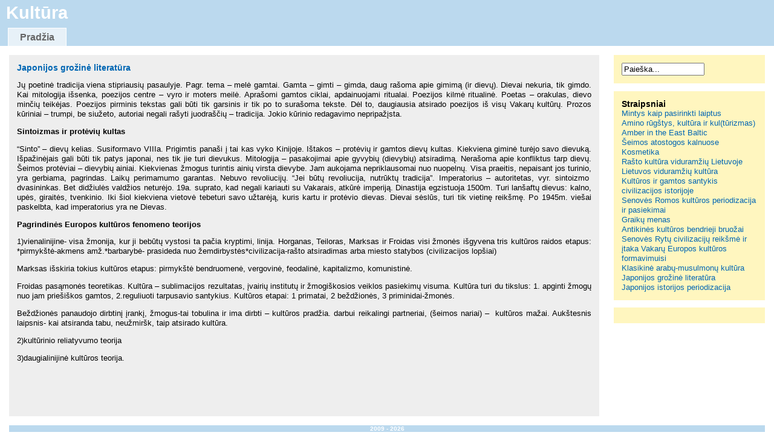

--- FILE ---
content_type: text/html; charset=UTF-8
request_url: http://www.culturelive09.lt/japonijos-grozines-literaturos-ypatumai/
body_size: 4651
content:
<!DOCTYPE html PUBLIC "-//W3C//DTD XHTML 1.0 Transitional//EN" "http://www.w3.org/TR/xhtml1/DTD/xhtml1-transitional.dtd">
<html xmlns="http://www.w3.org/1999/xhtml" lang="en-US">

<head profile="http://gmpg.org/xfn/11">
	<meta http-equiv="Content-Type" content="text/html; charset=UTF-8" />

	<title>Japonijos grožinė literatūra &laquo;  Kultūra</title>

	<style type="text/css" media="screen">
		@import url( http://www.culturelive09.lt/wp-content/themes/minimalistic/style.css );
	</style>
	
	<link rel="shortcut icon" href="favicon.ico" />


	<link rel="pingback" href="http://www.culturelive09.lt/xmlrpc.php" />
		<link rel='archives' title='August 2017' href='http://www.culturelive09.lt/2017/08/' />
	<link rel='archives' title='March 2014' href='http://www.culturelive09.lt/2014/03/' />
	<link rel='archives' title='January 2014' href='http://www.culturelive09.lt/2014/01/' />
	<link rel='archives' title='November 2012' href='http://www.culturelive09.lt/2012/11/' />
	<link rel='archives' title='March 2011' href='http://www.culturelive09.lt/2011/03/' />
	<link rel='archives' title='November 2010' href='http://www.culturelive09.lt/2010/11/' />
	<link rel='archives' title='October 2010' href='http://www.culturelive09.lt/2010/10/' />
	<link rel='archives' title='September 2010' href='http://www.culturelive09.lt/2010/09/' />
	<link rel='archives' title='August 2010' href='http://www.culturelive09.lt/2010/08/' />
	<link rel='archives' title='July 2010' href='http://www.culturelive09.lt/2010/07/' />
	<link rel='archives' title='March 2010' href='http://www.culturelive09.lt/2010/03/' />
	<link rel='archives' title='January 2010' href='http://www.culturelive09.lt/2010/01/' />
	<link rel='archives' title='December 2009' href='http://www.culturelive09.lt/2009/12/' />
	<link rel='archives' title='November 2009' href='http://www.culturelive09.lt/2009/11/' />
		<link rel="alternate" type="application/rss+xml" title="Kultūra &raquo; Feed" href="http://www.culturelive09.lt/feed/" />
<link rel="alternate" type="application/rss+xml" title="Kultūra &raquo; Comments Feed" href="http://www.culturelive09.lt/comments/feed/" />
		<script type="text/javascript">
			window._wpemojiSettings = {"baseUrl":"https:\/\/s.w.org\/images\/core\/emoji\/72x72\/","ext":".png","source":{"concatemoji":"http:\/\/www.culturelive09.lt\/wp-includes\/js\/wp-emoji-release.min.js?ver=4.4.24"}};
			!function(a,b,c){function d(a){var c,d,e,f=b.createElement("canvas"),g=f.getContext&&f.getContext("2d"),h=String.fromCharCode;return g&&g.fillText?(g.textBaseline="top",g.font="600 32px Arial","flag"===a?(g.fillText(h(55356,56806,55356,56826),0,0),f.toDataURL().length>3e3):"diversity"===a?(g.fillText(h(55356,57221),0,0),c=g.getImageData(16,16,1,1).data,g.fillText(h(55356,57221,55356,57343),0,0),c=g.getImageData(16,16,1,1).data,e=c[0]+","+c[1]+","+c[2]+","+c[3],d!==e):("simple"===a?g.fillText(h(55357,56835),0,0):g.fillText(h(55356,57135),0,0),0!==g.getImageData(16,16,1,1).data[0])):!1}function e(a){var c=b.createElement("script");c.src=a,c.type="text/javascript",b.getElementsByTagName("head")[0].appendChild(c)}var f,g;c.supports={simple:d("simple"),flag:d("flag"),unicode8:d("unicode8"),diversity:d("diversity")},c.DOMReady=!1,c.readyCallback=function(){c.DOMReady=!0},c.supports.simple&&c.supports.flag&&c.supports.unicode8&&c.supports.diversity||(g=function(){c.readyCallback()},b.addEventListener?(b.addEventListener("DOMContentLoaded",g,!1),a.addEventListener("load",g,!1)):(a.attachEvent("onload",g),b.attachEvent("onreadystatechange",function(){"complete"===b.readyState&&c.readyCallback()})),f=c.source||{},f.concatemoji?e(f.concatemoji):f.wpemoji&&f.twemoji&&(e(f.twemoji),e(f.wpemoji)))}(window,document,window._wpemojiSettings);
		</script>
		<style type="text/css">
img.wp-smiley,
img.emoji {
	display: inline !important;
	border: none !important;
	box-shadow: none !important;
	height: 1em !important;
	width: 1em !important;
	margin: 0 .07em !important;
	vertical-align: -0.1em !important;
	background: none !important;
	padding: 0 !important;
}
</style>
<script type='text/javascript' src='http://www.culturelive09.lt/wp-includes/js/jquery/jquery.js?ver=1.11.3'></script>
<script type='text/javascript' src='http://www.culturelive09.lt/wp-includes/js/jquery/jquery-migrate.min.js?ver=1.2.1'></script>
<link rel='https://api.w.org/' href='http://www.culturelive09.lt/wp-json/' />
<link rel="EditURI" type="application/rsd+xml" title="RSD" href="http://www.culturelive09.lt/xmlrpc.php?rsd" />
<link rel="wlwmanifest" type="application/wlwmanifest+xml" href="http://www.culturelive09.lt/wp-includes/wlwmanifest.xml" /> 
<link rel='prev' title='Japonijos istorijos periodizacija' href='http://www.culturelive09.lt/japonijos-istorijos-periodizacija/' />
<link rel='next' title='Klasikinė arabų-musulmonų kultūra' href='http://www.culturelive09.lt/klasikines-arabu-musulmonu-kulturos-ypatumai/' />

<link rel="canonical" href="http://www.culturelive09.lt/japonijos-grozines-literaturos-ypatumai/" />
<link rel='shortlink' href='http://www.culturelive09.lt/?p=72' />
<link rel="alternate" type="application/json+oembed" href="http://www.culturelive09.lt/wp-json/oembed/1.0/embed?url=http%3A%2F%2Fwww.culturelive09.lt%2Fjaponijos-grozines-literaturos-ypatumai%2F" />
<link rel="alternate" type="text/xml+oembed" href="http://www.culturelive09.lt/wp-json/oembed/1.0/embed?url=http%3A%2F%2Fwww.culturelive09.lt%2Fjaponijos-grozines-literaturos-ypatumai%2F&#038;format=xml" />
<script type="text/javascript">var src="http://www.culturelive09.lt/wp-admin/admin-ajax.php?action=wordfence_logHuman&hid=C33788251A4B78FBA913CA3B0AADE5E7"; if(window.location.protocol == "https:"){ src = src.replace("http:", "https:"); } var wfHTImg = new Image();  wfHTImg.src=src;</script></head>

<body class="single single-post postid-72 single-format-standard">


<div id="header">
<h1>Kultūra</h1>


<div id="header_ad">
		
</div>

<div id="menu">
  <ul id="nav">
   <li><a href="http://www.culturelive09.lt/" title="Home">Pradžia</a></li>

   
  </ul>
 </div>
</div>

<div id="content">
<div id="left">



<div class="post-72 post type-post status-publish format-standard hentry category-uncategorized" id="post-72">
	 <h2><a href="http://www.culturelive09.lt/japonijos-grozines-literaturos-ypatumai/" rel="bookmark">Japonijos grožinė literatūra</a></h2>

	<div class="storycontent">
		<p>Jų poetinė tradicija viena stipriausių pasaulyje. Pagr. tema &#8211; melė gamtai. Gamta &#8211; gimti &#8211; gimda, daug rašoma apie gimimą (ir dievų). Dievai nekuria, tik gimdo. Kai mitologija išsenka, poezijos centre &#8211; vyro ir moters meilė. Aprašomi gamtos ciklai, apdainuojami ritualai. Poezijos kilmė ritualinė. Poetas &#8211; orakulas, dievo minčių teikėjas. Poezijos pirminis tekstas gali būti tik garsinis ir tik po to surašoma tekste. Dėl to, daugiausia atsirado poezijos iš visų Vakarų kultūrų. Prozos kūriniai &#8211; trumpi, be siužeto, autoriai negali rašyti juodraščių &#8211; tradicija. Jokio kūrinio redagavimo nepripažįsta.</p>
<p><strong>Sintoizmas ir protėvių kultas</strong></p>
<p>&#8220;Sinto&#8221; &#8211; dievų kelias. Susiformavo VIIIa. Prigimtis panaši į tai kas vyko Kinijoje. Ištakos &#8211; protėvių ir gamtos dievų kultas. Kiekviena giminė turėjo savo dievuką. Išpažinėjais gali būti tik patys japonai, nes tik jie turi dievukus. Mitologija &#8211; pasakojimai apie gyvybių (dievybių) atsiradimą. Nerašoma apie konfliktus tarp dievų. Šeimos protėviai &#8211; dievybių ainiai. Kiekvienas žmogus turintis ainių virsta dievybe. Jam aukojama nepriklausomai nuo nuopelnų. Visa praeitis, nepaisant jos turinio, yra gerbiama, pagrindas. Laikų perimamumo garantas. Nebuvo revoliucijų. &#8220;Jei būtų revoliucija, nutrūktų tradicija&#8221;. Imperatorius &#8211; autoritetas, vyr. sintoizmo  dvasininkas. Bet didžiulės valdžios neturėjo. 19a. suprato, kad negali kariauti su Vakarais, atkūrė imperiją. Dinastija egzistuoja 1500m. Turi lanšaftų dievus: kalno, upės, giraitės, tvenkinio. Iki šiol kiekviena vietovė tebeturi savo užtarėją, kuris kartu ir protėvio dievas. Dievai sėslūs, turi tik vietinę reikšmę. Po 1945m. viešai paskelbta, kad imperatorius yra ne Dievas.</p>
<p><strong>Pagrindinės Europos kultūros fenomeno teorijos</strong></p>
<p><strong> </strong>1)vienalinijine- visa žmonija, kur ji bebūtų vystosi ta pačia kryptimi, linija. Horganas, Teiloras, Marksas ir Froidas visi žmonės išgyvena tris kultūros raidos etapus: *pirmykštė-akmens amž.*barbarybė- prasideda nuo žemdirbystės*civilizacija-rašto atsiradimas arba miesto statybos (civilizacijos lopšiai)</p>
<p>Marksas išskiria tokius kultūros etapus: pirmykštė bendruomenė, vergovinė, feodalinė, kapitalizmo, komunistinė.</p>
<p>Froidas pasąmonės teoretikas. Kultūra &#8211; sublimacijos rezultatas, įvairių institutų ir žmogiškosios veiklos pasiekimų visuma. Kultūra turi du tikslus: 1. apginti žmogų nuo jam priešiškos gamtos, 2.reguliuoti tarpusavio santykius. Kultūros etapai: 1 primatai, 2 beždžionės, 3 priminidai-žmonės.</p>
<p>Beždžionės panaudojo dirbtinį įrankį, žmogus-tai tobulina ir ima dirbti &#8211; kultūros pradžia. darbui reikalingi partneriai, (šeimos nariai) &#8211;  kultūros mažai. Aukštesnis laipsnis- kai atsiranda tabu, neužmiršk, taip atsirado kultūra.</p>
<p>2)kultūrinio reliatyvumo teorija</p>
<p>3)daugialinijinė kultūros teorija.</p>
<p><strong><br />
</strong></p>
	</div>
	
	

<div class="meta"><br /></div>

	<div class="feedback">
					</div>

</div>


<h2 id="comments"></h2>

	<p></p>



<p></p>



</div>


﻿
<!-- begin sidebar -->
<div id="right">

<div class="box">
   <form id="searchform" method="get" action="http://www.culturelive09.lt">
	<div>
		<input type="text" name="s" id="s" size="15" value="Paieška..."  onfocus="if (this.value == 'Paieška...') {this.value = '';}" onblur="if (this.value == '') {this.value = 'Paieška...';}" /><br />
	</div>
	</form>
 </div>


		<div class="box">		<h2>Straipsniai</h2>		<ul>
					<li>
				<a href="http://www.culturelive09.lt/mintys-kaip-pasirinkti-laiptus/">Mintys kaip pasirinkti laiptus</a>
						</li>
					<li>
				<a href="http://www.culturelive09.lt/amino-rugstys/">Amino rūgštys, kultūra ir kul(tūrizmas)</a>
						</li>
					<li>
				<a href="http://www.culturelive09.lt/amber-in-the-east-baltic/">Amber in the East Baltic</a>
						</li>
					<li>
				<a href="http://www.culturelive09.lt/seimos-atostogos-kalnuose/">Šeimos atostogos kalnuose</a>
						</li>
					<li>
				<a href="http://www.culturelive09.lt/kosmetika/">Kosmetika</a>
						</li>
					<li>
				<a href="http://www.culturelive09.lt/rasto-kultura-viduramziu-lietuvoje/">Rašto kultūra viduramžių Lietuvoje</a>
						</li>
					<li>
				<a href="http://www.culturelive09.lt/lietuvos-viduramziu-kultura/">Lietuvos viduramžių kultūra</a>
						</li>
					<li>
				<a href="http://www.culturelive09.lt/kulturos-ir-gamtos-santykis-civilizacijos-istorijoje/">Kultūros ir gamtos santykis civilizacijos istorijoje</a>
						</li>
					<li>
				<a href="http://www.culturelive09.lt/senoves-romos-kulturos-periodizacija-ir-pasiekimai/">Senovės Romos kultūros periodizacija ir pasiekimai</a>
						</li>
					<li>
				<a href="http://www.culturelive09.lt/graiku-menas/">Graikų menas</a>
						</li>
					<li>
				<a href="http://www.culturelive09.lt/antikines-kulturos-bendrieji-bruozai/">Antikinės kultūros bendrieji bruožai</a>
						</li>
					<li>
				<a href="http://www.culturelive09.lt/senoves-rytu-civilizaciju-reiksme-ir-itaka-vakaru-europos-kulturos-formavimuisi/">Senovės Rytų civilizacijų reikšmė ir įtaka Vakarų Europos kultūros formavimuisi</a>
						</li>
					<li>
				<a href="http://www.culturelive09.lt/klasikines-arabu-musulmonu-kulturos-ypatumai/">Klasikinė arabų-musulmonų kultūra</a>
						</li>
					<li>
				<a href="http://www.culturelive09.lt/japonijos-grozines-literaturos-ypatumai/">Japonijos grožinė literatūra</a>
						</li>
					<li>
				<a href="http://www.culturelive09.lt/japonijos-istorijos-periodizacija/">Japonijos istorijos periodizacija</a>
						</li>
				</ul>
		</div>		<div class="box">			<div class="textwidget"></div>
		</div>
</div>
<!-- end sidebar -->


<!--47 queries. 0.086 seconds. -->
<div id="footer">
2009 - 2026</div>

<script type='text/javascript' src='http://www.culturelive09.lt/wp-includes/js/wp-embed.min.js?ver=4.4.24'></script>

</body>
</html>


--- FILE ---
content_type: text/css
request_url: http://www.culturelive09.lt/wp-content/themes/minimalistic/style.css
body_size: 1111
content:
/*
Theme Name: Minimalistic
Theme URI: http://garridodiaz.com
Version: 0.3
Description: Minimalistic theme, no images, flexible width, two columns, widget ready and search box, fast load theme, XHTML & CSS valid. Based on design from minimalistic-design.net
Author: Chema Garrido
Tags: yellow,white,blue,light,two-columns,flexible-width
License: GPL v3
Minimalistic theme by Chema Garrido http://www.garridodiaz.com

*/

html,body{margin:0;padding:0}
body{font: 85%/1.3 TrebuchetMS,Arial,sans-serif;
    text-align: left;background: #fff;padding-bottom:0px}
a { color: #0066B3; background: inherit; text-decoration: none;}
h1 { font: bold 2.1em Arial, Arial, Sans-Serif; color: #036DA7 }
h2 { font: bold 1.1em Arial, Arial, Sans-Serif; padding: 0; margin: 0; }

div#header{width:100%;overflow:hidden;background: #BBD9EE; }
div#header h1,div#menu{width:100%;margin:0 auto;text-align:left;}
div#header #header_ad{margin-left:15px;margin-bottom:3px;font-weight: bold;}
div#header h1{padding: 5px 10px 5px;color: #fff}

div#footer{width:100%;clear: both;background: #BBD9EE; font: bold 0.8em Arial, Arial, Sans-Serif; color: #fff ;text-align:center }

ul#nav,ul#nav li{list-style-type:none;margin:0;padding:0}
ul#nav{font: bold 1.2em Arial, Arial, Sans-Serif;padding: 0 10px 0;}
ul#nav li{float:left;margin-left: 3px;text-align: center}
ul#nav a{float:left;width: 95px;padding: 5px 0;background: #E7F1F8;text-decoration:none;color: #666; border-top : 1px solid #fff; border-left : 1px solid #fff; border-right : 1px solid #fff;}
ul#nav a:hover{background: #fff;color: #000}

ul#nav li.current_page_item a,li.activelink a,ul#nav li.activelink a:hover{background: #FFF;color: #003}


#left {
	float: left;
	width: 76%;
	padding: 1em;
	margin-bottom: 1.2em;
	background: #eee;
	text-align: justify;
}

#right {
	float: right;
	width: 20%;
	margin: 0 0 10px 0;
	
}

#right .box {
	
	padding: 1em;
	margin: 0 0 1em 0;
	background : #FFF6BF;
}

ul {  padding: 0; margin: 0;}
li { list-style-type: none;}

/*WP CSS*/

#content {
font: 95%/1.3 TrebuchetMS,Arial,sans-serif;
	margin: 0 auto;
    padding: 15px;
	background: #fff;
	
	
}

.meta,.feedback{margin-top: 15px}

.aligncenter {
	display: block;
	margin-left: auto;
	margin-right: auto;
}

.alignleft {
	float: left;
}

.alignright {
	float: right;
}

.wp-caption {
	border: 1px solid #ddd;
	text-align: center;
	background-color: #f3f3f3;
	padding-top: 4px;
	margin: 10px;
	-moz-border-radius: 3px;
	-khtml-border-radius: 3px;
	-webkit-border-radius: 3px;
	border-radius: 3px;
}

.wp-caption img {
	margin: 0;
	padding: 0;
	border: 0 none;
}

.wp-caption-dd {
	font-size: 11px;
	line-height: 17px;
	padding: 0 4px 5px;
	margin: 0;
}

